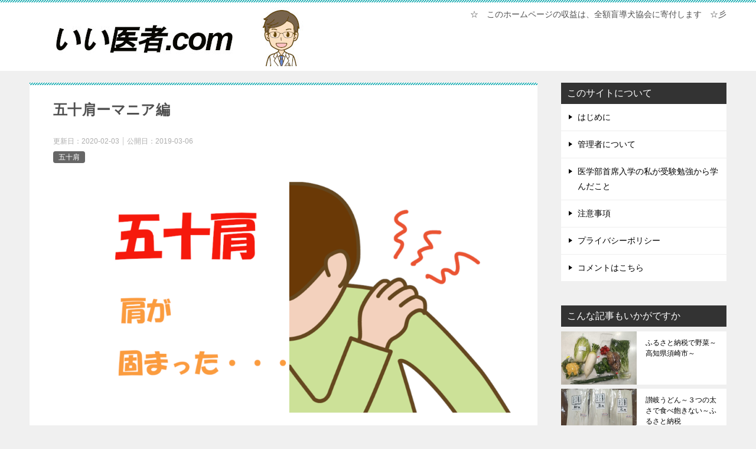

--- FILE ---
content_type: text/html; charset=UTF-8
request_url: https://iiisya.com/frozen-shoulder-detail
body_size: 17155
content:
<!doctype html>
<html lang="ja" class="col2 layout-footer-show">
<head>
	<meta charset="UTF-8">
	<meta name="viewport" content="width=device-width, initial-scale=1">
	<link rel="profile" href="http://gmpg.org/xfn/11">

	<meta name='robots' content='index, follow, max-image-preview:large, max-snippet:-1, max-video-preview:-1' />
    <script>
        var ajaxurl = 'https://iiisya.com/wp-admin/admin-ajax.php';
        var sns_cnt = true;
                var cut_h = 4;
                var toc_close_flg = 1;
            </script>
	
	<!-- This site is optimized with the Yoast SEO plugin v21.7 - https://yoast.com/wordpress/plugins/seo/ -->
	<title>五十肩ーマニア編 - いい医者.com</title>
	<link rel="canonical" href="https://iiisya.com/frozen-shoulder-detail" />
	<meta property="og:locale" content="ja_JP" />
	<meta property="og:type" content="article" />
	<meta property="og:title" content="五十肩ーマニア編 - いい医者.com" />
	<meta property="og:description" content="五十肩について　ある程度知識のある方や　研修医・医師向きの情報です。 今まで当たり前と思っていたことがそうでなかったり　意外な事実を発見したりと、勉強するのは新しい発見があって面白いですよね。 では、さらに深い五十肩の知 [&hellip;]" />
	<meta property="og:url" content="https://iiisya.com/frozen-shoulder-detail" />
	<meta property="og:site_name" content="いい医者.com" />
	<meta property="article:published_time" content="2019-03-06T09:26:14+00:00" />
	<meta property="article:modified_time" content="2020-02-03T07:42:40+00:00" />
	<meta property="og:image" content="https://iiisya.com/wp-content/uploads/2019/03/五十肩２.png" />
	<meta property="og:image:width" content="1200" />
	<meta property="og:image:height" content="630" />
	<meta property="og:image:type" content="image/png" />
	<meta name="author" content="iiisya" />
	<meta name="twitter:card" content="summary_large_image" />
	<meta name="twitter:label1" content="執筆者" />
	<meta name="twitter:data1" content="iiisya" />
	<script type="application/ld+json" class="yoast-schema-graph">{"@context":"https://schema.org","@graph":[{"@type":"Article","@id":"https://iiisya.com/frozen-shoulder-detail#article","isPartOf":{"@id":"https://iiisya.com/frozen-shoulder-detail"},"author":{"name":"iiisya","@id":"https://iiisya.com/#/schema/person/eb5fb73e04deaa8a35bae043ecdb3db8"},"headline":"五十肩ーマニア編","datePublished":"2019-03-06T09:26:14+00:00","dateModified":"2020-02-03T07:42:40+00:00","mainEntityOfPage":{"@id":"https://iiisya.com/frozen-shoulder-detail"},"wordCount":9,"commentCount":0,"publisher":{"@id":"https://iiisya.com/#/schema/person/eb5fb73e04deaa8a35bae043ecdb3db8"},"image":{"@id":"https://iiisya.com/frozen-shoulder-detail#primaryimage"},"thumbnailUrl":"https://iiisya.com/wp-content/uploads/2019/03/五十肩２.png","keywords":["肩"],"articleSection":["五十肩"],"inLanguage":"ja","potentialAction":[{"@type":"CommentAction","name":"Comment","target":["https://iiisya.com/frozen-shoulder-detail#respond"]}]},{"@type":"WebPage","@id":"https://iiisya.com/frozen-shoulder-detail","url":"https://iiisya.com/frozen-shoulder-detail","name":"五十肩ーマニア編 - いい医者.com","isPartOf":{"@id":"https://iiisya.com/#website"},"primaryImageOfPage":{"@id":"https://iiisya.com/frozen-shoulder-detail#primaryimage"},"image":{"@id":"https://iiisya.com/frozen-shoulder-detail#primaryimage"},"thumbnailUrl":"https://iiisya.com/wp-content/uploads/2019/03/五十肩２.png","datePublished":"2019-03-06T09:26:14+00:00","dateModified":"2020-02-03T07:42:40+00:00","breadcrumb":{"@id":"https://iiisya.com/frozen-shoulder-detail#breadcrumb"},"inLanguage":"ja","potentialAction":[{"@type":"ReadAction","target":["https://iiisya.com/frozen-shoulder-detail"]}]},{"@type":"ImageObject","inLanguage":"ja","@id":"https://iiisya.com/frozen-shoulder-detail#primaryimage","url":"https://iiisya.com/wp-content/uploads/2019/03/五十肩２.png","contentUrl":"https://iiisya.com/wp-content/uploads/2019/03/五十肩２.png","width":1200,"height":630,"caption":"五十肩"},{"@type":"BreadcrumbList","@id":"https://iiisya.com/frozen-shoulder-detail#breadcrumb","itemListElement":[{"@type":"ListItem","position":1,"name":"ホーム","item":"https://iiisya.com/"},{"@type":"ListItem","position":2,"name":"五十肩ーマニア編"}]},{"@type":"WebSite","@id":"https://iiisya.com/#website","url":"https://iiisya.com/","name":"いい医者.com","description":"☆　このホームページの収益は、全額盲導犬協会に寄付します　☆彡","publisher":{"@id":"https://iiisya.com/#/schema/person/eb5fb73e04deaa8a35bae043ecdb3db8"},"potentialAction":[{"@type":"SearchAction","target":{"@type":"EntryPoint","urlTemplate":"https://iiisya.com/?s={search_term_string}"},"query-input":"required name=search_term_string"}],"inLanguage":"ja"},{"@type":["Person","Organization"],"@id":"https://iiisya.com/#/schema/person/eb5fb73e04deaa8a35bae043ecdb3db8","name":"iiisya","image":{"@type":"ImageObject","inLanguage":"ja","@id":"https://iiisya.com/#/schema/person/image/","url":"https://iiisya.com/wp-content/uploads/2020/01/いい医者.jpg","contentUrl":"https://iiisya.com/wp-content/uploads/2020/01/いい医者.jpg","width":500,"height":100,"caption":"iiisya"},"logo":{"@id":"https://iiisya.com/#/schema/person/image/"},"url":"https://iiisya.com/author/enishi"}]}</script>
	<!-- / Yoast SEO plugin. -->


<link rel="alternate" type="application/rss+xml" title="いい医者.com &raquo; フィード" href="https://iiisya.com/feed" />
<link rel="alternate" type="application/rss+xml" title="いい医者.com &raquo; コメントフィード" href="https://iiisya.com/comments/feed" />
<link rel="alternate" type="application/rss+xml" title="いい医者.com &raquo; 五十肩ーマニア編 のコメントのフィード" href="https://iiisya.com/frozen-shoulder-detail/feed" />
<script type="text/javascript">
/* <![CDATA[ */
window._wpemojiSettings = {"baseUrl":"https:\/\/s.w.org\/images\/core\/emoji\/14.0.0\/72x72\/","ext":".png","svgUrl":"https:\/\/s.w.org\/images\/core\/emoji\/14.0.0\/svg\/","svgExt":".svg","source":{"concatemoji":"https:\/\/iiisya.com\/wp-includes\/js\/wp-emoji-release.min.js?ver=6.4.7"}};
/*! This file is auto-generated */
!function(i,n){var o,s,e;function c(e){try{var t={supportTests:e,timestamp:(new Date).valueOf()};sessionStorage.setItem(o,JSON.stringify(t))}catch(e){}}function p(e,t,n){e.clearRect(0,0,e.canvas.width,e.canvas.height),e.fillText(t,0,0);var t=new Uint32Array(e.getImageData(0,0,e.canvas.width,e.canvas.height).data),r=(e.clearRect(0,0,e.canvas.width,e.canvas.height),e.fillText(n,0,0),new Uint32Array(e.getImageData(0,0,e.canvas.width,e.canvas.height).data));return t.every(function(e,t){return e===r[t]})}function u(e,t,n){switch(t){case"flag":return n(e,"\ud83c\udff3\ufe0f\u200d\u26a7\ufe0f","\ud83c\udff3\ufe0f\u200b\u26a7\ufe0f")?!1:!n(e,"\ud83c\uddfa\ud83c\uddf3","\ud83c\uddfa\u200b\ud83c\uddf3")&&!n(e,"\ud83c\udff4\udb40\udc67\udb40\udc62\udb40\udc65\udb40\udc6e\udb40\udc67\udb40\udc7f","\ud83c\udff4\u200b\udb40\udc67\u200b\udb40\udc62\u200b\udb40\udc65\u200b\udb40\udc6e\u200b\udb40\udc67\u200b\udb40\udc7f");case"emoji":return!n(e,"\ud83e\udef1\ud83c\udffb\u200d\ud83e\udef2\ud83c\udfff","\ud83e\udef1\ud83c\udffb\u200b\ud83e\udef2\ud83c\udfff")}return!1}function f(e,t,n){var r="undefined"!=typeof WorkerGlobalScope&&self instanceof WorkerGlobalScope?new OffscreenCanvas(300,150):i.createElement("canvas"),a=r.getContext("2d",{willReadFrequently:!0}),o=(a.textBaseline="top",a.font="600 32px Arial",{});return e.forEach(function(e){o[e]=t(a,e,n)}),o}function t(e){var t=i.createElement("script");t.src=e,t.defer=!0,i.head.appendChild(t)}"undefined"!=typeof Promise&&(o="wpEmojiSettingsSupports",s=["flag","emoji"],n.supports={everything:!0,everythingExceptFlag:!0},e=new Promise(function(e){i.addEventListener("DOMContentLoaded",e,{once:!0})}),new Promise(function(t){var n=function(){try{var e=JSON.parse(sessionStorage.getItem(o));if("object"==typeof e&&"number"==typeof e.timestamp&&(new Date).valueOf()<e.timestamp+604800&&"object"==typeof e.supportTests)return e.supportTests}catch(e){}return null}();if(!n){if("undefined"!=typeof Worker&&"undefined"!=typeof OffscreenCanvas&&"undefined"!=typeof URL&&URL.createObjectURL&&"undefined"!=typeof Blob)try{var e="postMessage("+f.toString()+"("+[JSON.stringify(s),u.toString(),p.toString()].join(",")+"));",r=new Blob([e],{type:"text/javascript"}),a=new Worker(URL.createObjectURL(r),{name:"wpTestEmojiSupports"});return void(a.onmessage=function(e){c(n=e.data),a.terminate(),t(n)})}catch(e){}c(n=f(s,u,p))}t(n)}).then(function(e){for(var t in e)n.supports[t]=e[t],n.supports.everything=n.supports.everything&&n.supports[t],"flag"!==t&&(n.supports.everythingExceptFlag=n.supports.everythingExceptFlag&&n.supports[t]);n.supports.everythingExceptFlag=n.supports.everythingExceptFlag&&!n.supports.flag,n.DOMReady=!1,n.readyCallback=function(){n.DOMReady=!0}}).then(function(){return e}).then(function(){var e;n.supports.everything||(n.readyCallback(),(e=n.source||{}).concatemoji?t(e.concatemoji):e.wpemoji&&e.twemoji&&(t(e.twemoji),t(e.wpemoji)))}))}((window,document),window._wpemojiSettings);
/* ]]> */
</script>
<style id='wp-emoji-styles-inline-css' type='text/css'>

	img.wp-smiley, img.emoji {
		display: inline !important;
		border: none !important;
		box-shadow: none !important;
		height: 1em !important;
		width: 1em !important;
		margin: 0 0.07em !important;
		vertical-align: -0.1em !important;
		background: none !important;
		padding: 0 !important;
	}
</style>
<link rel='stylesheet' id='wp-block-library-css' href='https://iiisya.com/wp-includes/css/dist/block-library/style.min.css?ver=6.4.7' type='text/css' media='all' />
<style id='wp-block-library-theme-inline-css' type='text/css'>
.wp-block-audio figcaption{color:#555;font-size:13px;text-align:center}.is-dark-theme .wp-block-audio figcaption{color:hsla(0,0%,100%,.65)}.wp-block-audio{margin:0 0 1em}.wp-block-code{border:1px solid #ccc;border-radius:4px;font-family:Menlo,Consolas,monaco,monospace;padding:.8em 1em}.wp-block-embed figcaption{color:#555;font-size:13px;text-align:center}.is-dark-theme .wp-block-embed figcaption{color:hsla(0,0%,100%,.65)}.wp-block-embed{margin:0 0 1em}.blocks-gallery-caption{color:#555;font-size:13px;text-align:center}.is-dark-theme .blocks-gallery-caption{color:hsla(0,0%,100%,.65)}.wp-block-image figcaption{color:#555;font-size:13px;text-align:center}.is-dark-theme .wp-block-image figcaption{color:hsla(0,0%,100%,.65)}.wp-block-image{margin:0 0 1em}.wp-block-pullquote{border-bottom:4px solid;border-top:4px solid;color:currentColor;margin-bottom:1.75em}.wp-block-pullquote cite,.wp-block-pullquote footer,.wp-block-pullquote__citation{color:currentColor;font-size:.8125em;font-style:normal;text-transform:uppercase}.wp-block-quote{border-left:.25em solid;margin:0 0 1.75em;padding-left:1em}.wp-block-quote cite,.wp-block-quote footer{color:currentColor;font-size:.8125em;font-style:normal;position:relative}.wp-block-quote.has-text-align-right{border-left:none;border-right:.25em solid;padding-left:0;padding-right:1em}.wp-block-quote.has-text-align-center{border:none;padding-left:0}.wp-block-quote.is-large,.wp-block-quote.is-style-large,.wp-block-quote.is-style-plain{border:none}.wp-block-search .wp-block-search__label{font-weight:700}.wp-block-search__button{border:1px solid #ccc;padding:.375em .625em}:where(.wp-block-group.has-background){padding:1.25em 2.375em}.wp-block-separator.has-css-opacity{opacity:.4}.wp-block-separator{border:none;border-bottom:2px solid;margin-left:auto;margin-right:auto}.wp-block-separator.has-alpha-channel-opacity{opacity:1}.wp-block-separator:not(.is-style-wide):not(.is-style-dots){width:100px}.wp-block-separator.has-background:not(.is-style-dots){border-bottom:none;height:1px}.wp-block-separator.has-background:not(.is-style-wide):not(.is-style-dots){height:2px}.wp-block-table{margin:0 0 1em}.wp-block-table td,.wp-block-table th{word-break:normal}.wp-block-table figcaption{color:#555;font-size:13px;text-align:center}.is-dark-theme .wp-block-table figcaption{color:hsla(0,0%,100%,.65)}.wp-block-video figcaption{color:#555;font-size:13px;text-align:center}.is-dark-theme .wp-block-video figcaption{color:hsla(0,0%,100%,.65)}.wp-block-video{margin:0 0 1em}.wp-block-template-part.has-background{margin-bottom:0;margin-top:0;padding:1.25em 2.375em}
</style>
<link rel='stylesheet' id='wp-components-css' href='https://iiisya.com/wp-includes/css/dist/components/style.min.css?ver=6.4.7' type='text/css' media='all' />
<link rel='stylesheet' id='wp-block-editor-css' href='https://iiisya.com/wp-includes/css/dist/block-editor/style.min.css?ver=6.4.7' type='text/css' media='all' />
<link rel='stylesheet' id='wp-reusable-blocks-css' href='https://iiisya.com/wp-includes/css/dist/reusable-blocks/style.min.css?ver=6.4.7' type='text/css' media='all' />
<link rel='stylesheet' id='wp-patterns-css' href='https://iiisya.com/wp-includes/css/dist/patterns/style.min.css?ver=6.4.7' type='text/css' media='all' />
<link rel='stylesheet' id='wp-editor-css' href='https://iiisya.com/wp-includes/css/dist/editor/style.min.css?ver=6.4.7' type='text/css' media='all' />
<link rel='stylesheet' id='keni_block-cgb-style-css-css' href='https://iiisya.com/wp-content/themes/keni80_wp_standard_all_202001081836/keni/module/keni-block-editor/dist/blocks.style.build.css' type='text/css' media='all' />
<style id='classic-theme-styles-inline-css' type='text/css'>
/*! This file is auto-generated */
.wp-block-button__link{color:#fff;background-color:#32373c;border-radius:9999px;box-shadow:none;text-decoration:none;padding:calc(.667em + 2px) calc(1.333em + 2px);font-size:1.125em}.wp-block-file__button{background:#32373c;color:#fff;text-decoration:none}
</style>
<style id='global-styles-inline-css' type='text/css'>
body{--wp--preset--color--black: #000000;--wp--preset--color--cyan-bluish-gray: #abb8c3;--wp--preset--color--white: #ffffff;--wp--preset--color--pale-pink: #f78da7;--wp--preset--color--vivid-red: #cf2e2e;--wp--preset--color--luminous-vivid-orange: #ff6900;--wp--preset--color--luminous-vivid-amber: #fcb900;--wp--preset--color--light-green-cyan: #7bdcb5;--wp--preset--color--vivid-green-cyan: #00d084;--wp--preset--color--pale-cyan-blue: #8ed1fc;--wp--preset--color--vivid-cyan-blue: #0693e3;--wp--preset--color--vivid-purple: #9b51e0;--wp--preset--gradient--vivid-cyan-blue-to-vivid-purple: linear-gradient(135deg,rgba(6,147,227,1) 0%,rgb(155,81,224) 100%);--wp--preset--gradient--light-green-cyan-to-vivid-green-cyan: linear-gradient(135deg,rgb(122,220,180) 0%,rgb(0,208,130) 100%);--wp--preset--gradient--luminous-vivid-amber-to-luminous-vivid-orange: linear-gradient(135deg,rgba(252,185,0,1) 0%,rgba(255,105,0,1) 100%);--wp--preset--gradient--luminous-vivid-orange-to-vivid-red: linear-gradient(135deg,rgba(255,105,0,1) 0%,rgb(207,46,46) 100%);--wp--preset--gradient--very-light-gray-to-cyan-bluish-gray: linear-gradient(135deg,rgb(238,238,238) 0%,rgb(169,184,195) 100%);--wp--preset--gradient--cool-to-warm-spectrum: linear-gradient(135deg,rgb(74,234,220) 0%,rgb(151,120,209) 20%,rgb(207,42,186) 40%,rgb(238,44,130) 60%,rgb(251,105,98) 80%,rgb(254,248,76) 100%);--wp--preset--gradient--blush-light-purple: linear-gradient(135deg,rgb(255,206,236) 0%,rgb(152,150,240) 100%);--wp--preset--gradient--blush-bordeaux: linear-gradient(135deg,rgb(254,205,165) 0%,rgb(254,45,45) 50%,rgb(107,0,62) 100%);--wp--preset--gradient--luminous-dusk: linear-gradient(135deg,rgb(255,203,112) 0%,rgb(199,81,192) 50%,rgb(65,88,208) 100%);--wp--preset--gradient--pale-ocean: linear-gradient(135deg,rgb(255,245,203) 0%,rgb(182,227,212) 50%,rgb(51,167,181) 100%);--wp--preset--gradient--electric-grass: linear-gradient(135deg,rgb(202,248,128) 0%,rgb(113,206,126) 100%);--wp--preset--gradient--midnight: linear-gradient(135deg,rgb(2,3,129) 0%,rgb(40,116,252) 100%);--wp--preset--font-size--small: 13px;--wp--preset--font-size--medium: 20px;--wp--preset--font-size--large: 36px;--wp--preset--font-size--x-large: 42px;--wp--preset--spacing--20: 0.44rem;--wp--preset--spacing--30: 0.67rem;--wp--preset--spacing--40: 1rem;--wp--preset--spacing--50: 1.5rem;--wp--preset--spacing--60: 2.25rem;--wp--preset--spacing--70: 3.38rem;--wp--preset--spacing--80: 5.06rem;--wp--preset--shadow--natural: 6px 6px 9px rgba(0, 0, 0, 0.2);--wp--preset--shadow--deep: 12px 12px 50px rgba(0, 0, 0, 0.4);--wp--preset--shadow--sharp: 6px 6px 0px rgba(0, 0, 0, 0.2);--wp--preset--shadow--outlined: 6px 6px 0px -3px rgba(255, 255, 255, 1), 6px 6px rgba(0, 0, 0, 1);--wp--preset--shadow--crisp: 6px 6px 0px rgba(0, 0, 0, 1);}:where(.is-layout-flex){gap: 0.5em;}:where(.is-layout-grid){gap: 0.5em;}body .is-layout-flow > .alignleft{float: left;margin-inline-start: 0;margin-inline-end: 2em;}body .is-layout-flow > .alignright{float: right;margin-inline-start: 2em;margin-inline-end: 0;}body .is-layout-flow > .aligncenter{margin-left: auto !important;margin-right: auto !important;}body .is-layout-constrained > .alignleft{float: left;margin-inline-start: 0;margin-inline-end: 2em;}body .is-layout-constrained > .alignright{float: right;margin-inline-start: 2em;margin-inline-end: 0;}body .is-layout-constrained > .aligncenter{margin-left: auto !important;margin-right: auto !important;}body .is-layout-constrained > :where(:not(.alignleft):not(.alignright):not(.alignfull)){max-width: var(--wp--style--global--content-size);margin-left: auto !important;margin-right: auto !important;}body .is-layout-constrained > .alignwide{max-width: var(--wp--style--global--wide-size);}body .is-layout-flex{display: flex;}body .is-layout-flex{flex-wrap: wrap;align-items: center;}body .is-layout-flex > *{margin: 0;}body .is-layout-grid{display: grid;}body .is-layout-grid > *{margin: 0;}:where(.wp-block-columns.is-layout-flex){gap: 2em;}:where(.wp-block-columns.is-layout-grid){gap: 2em;}:where(.wp-block-post-template.is-layout-flex){gap: 1.25em;}:where(.wp-block-post-template.is-layout-grid){gap: 1.25em;}.has-black-color{color: var(--wp--preset--color--black) !important;}.has-cyan-bluish-gray-color{color: var(--wp--preset--color--cyan-bluish-gray) !important;}.has-white-color{color: var(--wp--preset--color--white) !important;}.has-pale-pink-color{color: var(--wp--preset--color--pale-pink) !important;}.has-vivid-red-color{color: var(--wp--preset--color--vivid-red) !important;}.has-luminous-vivid-orange-color{color: var(--wp--preset--color--luminous-vivid-orange) !important;}.has-luminous-vivid-amber-color{color: var(--wp--preset--color--luminous-vivid-amber) !important;}.has-light-green-cyan-color{color: var(--wp--preset--color--light-green-cyan) !important;}.has-vivid-green-cyan-color{color: var(--wp--preset--color--vivid-green-cyan) !important;}.has-pale-cyan-blue-color{color: var(--wp--preset--color--pale-cyan-blue) !important;}.has-vivid-cyan-blue-color{color: var(--wp--preset--color--vivid-cyan-blue) !important;}.has-vivid-purple-color{color: var(--wp--preset--color--vivid-purple) !important;}.has-black-background-color{background-color: var(--wp--preset--color--black) !important;}.has-cyan-bluish-gray-background-color{background-color: var(--wp--preset--color--cyan-bluish-gray) !important;}.has-white-background-color{background-color: var(--wp--preset--color--white) !important;}.has-pale-pink-background-color{background-color: var(--wp--preset--color--pale-pink) !important;}.has-vivid-red-background-color{background-color: var(--wp--preset--color--vivid-red) !important;}.has-luminous-vivid-orange-background-color{background-color: var(--wp--preset--color--luminous-vivid-orange) !important;}.has-luminous-vivid-amber-background-color{background-color: var(--wp--preset--color--luminous-vivid-amber) !important;}.has-light-green-cyan-background-color{background-color: var(--wp--preset--color--light-green-cyan) !important;}.has-vivid-green-cyan-background-color{background-color: var(--wp--preset--color--vivid-green-cyan) !important;}.has-pale-cyan-blue-background-color{background-color: var(--wp--preset--color--pale-cyan-blue) !important;}.has-vivid-cyan-blue-background-color{background-color: var(--wp--preset--color--vivid-cyan-blue) !important;}.has-vivid-purple-background-color{background-color: var(--wp--preset--color--vivid-purple) !important;}.has-black-border-color{border-color: var(--wp--preset--color--black) !important;}.has-cyan-bluish-gray-border-color{border-color: var(--wp--preset--color--cyan-bluish-gray) !important;}.has-white-border-color{border-color: var(--wp--preset--color--white) !important;}.has-pale-pink-border-color{border-color: var(--wp--preset--color--pale-pink) !important;}.has-vivid-red-border-color{border-color: var(--wp--preset--color--vivid-red) !important;}.has-luminous-vivid-orange-border-color{border-color: var(--wp--preset--color--luminous-vivid-orange) !important;}.has-luminous-vivid-amber-border-color{border-color: var(--wp--preset--color--luminous-vivid-amber) !important;}.has-light-green-cyan-border-color{border-color: var(--wp--preset--color--light-green-cyan) !important;}.has-vivid-green-cyan-border-color{border-color: var(--wp--preset--color--vivid-green-cyan) !important;}.has-pale-cyan-blue-border-color{border-color: var(--wp--preset--color--pale-cyan-blue) !important;}.has-vivid-cyan-blue-border-color{border-color: var(--wp--preset--color--vivid-cyan-blue) !important;}.has-vivid-purple-border-color{border-color: var(--wp--preset--color--vivid-purple) !important;}.has-vivid-cyan-blue-to-vivid-purple-gradient-background{background: var(--wp--preset--gradient--vivid-cyan-blue-to-vivid-purple) !important;}.has-light-green-cyan-to-vivid-green-cyan-gradient-background{background: var(--wp--preset--gradient--light-green-cyan-to-vivid-green-cyan) !important;}.has-luminous-vivid-amber-to-luminous-vivid-orange-gradient-background{background: var(--wp--preset--gradient--luminous-vivid-amber-to-luminous-vivid-orange) !important;}.has-luminous-vivid-orange-to-vivid-red-gradient-background{background: var(--wp--preset--gradient--luminous-vivid-orange-to-vivid-red) !important;}.has-very-light-gray-to-cyan-bluish-gray-gradient-background{background: var(--wp--preset--gradient--very-light-gray-to-cyan-bluish-gray) !important;}.has-cool-to-warm-spectrum-gradient-background{background: var(--wp--preset--gradient--cool-to-warm-spectrum) !important;}.has-blush-light-purple-gradient-background{background: var(--wp--preset--gradient--blush-light-purple) !important;}.has-blush-bordeaux-gradient-background{background: var(--wp--preset--gradient--blush-bordeaux) !important;}.has-luminous-dusk-gradient-background{background: var(--wp--preset--gradient--luminous-dusk) !important;}.has-pale-ocean-gradient-background{background: var(--wp--preset--gradient--pale-ocean) !important;}.has-electric-grass-gradient-background{background: var(--wp--preset--gradient--electric-grass) !important;}.has-midnight-gradient-background{background: var(--wp--preset--gradient--midnight) !important;}.has-small-font-size{font-size: var(--wp--preset--font-size--small) !important;}.has-medium-font-size{font-size: var(--wp--preset--font-size--medium) !important;}.has-large-font-size{font-size: var(--wp--preset--font-size--large) !important;}.has-x-large-font-size{font-size: var(--wp--preset--font-size--x-large) !important;}
.wp-block-navigation a:where(:not(.wp-element-button)){color: inherit;}
:where(.wp-block-post-template.is-layout-flex){gap: 1.25em;}:where(.wp-block-post-template.is-layout-grid){gap: 1.25em;}
:where(.wp-block-columns.is-layout-flex){gap: 2em;}:where(.wp-block-columns.is-layout-grid){gap: 2em;}
.wp-block-pullquote{font-size: 1.5em;line-height: 1.6;}
</style>
<link rel='stylesheet' id='keni_character_css-css' href='https://iiisya.com/wp-content/plugins/keni-character-plugin/css/keni_character.css?ver=6.4.7' type='text/css' media='all' />
<link rel='stylesheet' id='keni-style-css' href='https://iiisya.com/wp-content/themes/keni8-child/style.css?ver=6.4.7' type='text/css' media='all' />
<link rel='stylesheet' id='keni_base-css' href='https://iiisya.com/wp-content/themes/keni80_wp_standard_all_202001081836/base.css?ver=6.4.7' type='text/css' media='all' />
<link rel='stylesheet' id='keni-advanced-css' href='https://iiisya.com/wp-content/themes/keni80_wp_standard_all_202001081836/advanced.css?ver=6.4.7' type='text/css' media='all' />
<link rel='stylesheet' id='my-keni_base-css' href='https://iiisya.com/wp-content/themes/keni8-child/base.css?ver=6.4.7' type='text/css' media='all' />
<link rel='stylesheet' id='my-keni-advanced-css' href='https://iiisya.com/wp-content/themes/keni8-child/advanced.css?ver=6.4.7' type='text/css' media='all' />
<link rel='stylesheet' id='keni_base_default-css' href='https://iiisya.com/wp-content/themes/keni80_wp_standard_all_202001081836/default-style.css?ver=6.4.7' type='text/css' media='all' />
<link rel="https://api.w.org/" href="https://iiisya.com/wp-json/" /><link rel="alternate" type="application/json" href="https://iiisya.com/wp-json/wp/v2/posts/607" /><link rel="EditURI" type="application/rsd+xml" title="RSD" href="https://iiisya.com/xmlrpc.php?rsd" />
<link rel='shortlink' href='https://iiisya.com/?p=607' />
<link rel="alternate" type="application/json+oembed" href="https://iiisya.com/wp-json/oembed/1.0/embed?url=https%3A%2F%2Fiiisya.com%2Ffrozen-shoulder-detail" />
<link rel="alternate" type="text/xml+oembed" href="https://iiisya.com/wp-json/oembed/1.0/embed?url=https%3A%2F%2Fiiisya.com%2Ffrozen-shoulder-detail&#038;format=xml" />
<meta name="description" content="五十肩の病気について　ある程度知識のある方や　研修医・医師向きの情報です。  今まで当たり前と思っていたことがそうでなかったり　意外な事実を発見したりと、勉強するのは新しい発見があって面白いですよね。  では、さらに深い五十肩の知識を手に入れましょう。">
        <!--OGP-->
		<meta property="og:type" content="article" />
<meta property="og:url" content="https://iiisya.com/frozen-shoulder-detail" />
        <meta property="og:title" content="五十肩ーマニア編 - いい医者.com"/>
        <meta property="og:description" content="五十肩の病気について　ある程度知識のある方や　研修医・医師向きの情報です。  今まで当たり前と思っていたことがそうでなかったり　意外な事実を発見したりと、勉強するのは新しい発見があって面白いですよね。  では、さらに深い五十肩の知識を手に入れましょう。">
        <meta property="og:site_name" content="いい医者.com">
        <meta property="og:image" content="https://iiisya.com/wp-content/uploads/2019/03/五十肩２.png">
		            <meta property="og:image:type" content="image/png">
			            <meta property="og:image:width" content="1200">
            <meta property="og:image:height" content="630">
			        <meta property="og:locale" content="ja_JP">
		        <!--OGP-->
		<link rel="icon" href="https://iiisya.com/wp-content/uploads/2019/10/医者３１００.png" sizes="32x32" />
<link rel="icon" href="https://iiisya.com/wp-content/uploads/2019/10/医者３１００.png" sizes="192x192" />
<link rel="apple-touch-icon" href="https://iiisya.com/wp-content/uploads/2019/10/医者３１００.png" />
<meta name="msapplication-TileImage" content="https://iiisya.com/wp-content/uploads/2019/10/医者３１００.png" />
<!-- Global site tag (gtag.js) - Google Analytics -->
<script async src="https://www.googletagmanager.com/gtag/js?id=UA-116200357-2"></script>
<script>
  window.dataLayer = window.dataLayer || [];
  function gtag(){dataLayer.push(arguments);}
  gtag('js', new Date());

  gtag('config', 'UA-116200357-2');
</script></head>

<body class="post-template-default single single-post postid-607 single-format-standard wp-custom-logo no-gn"><!--ページの属性-->

<div id="top" class="keni-container">

<!--▼▼ ヘッダー ▼▼-->
<div class="keni-header_wrap">
	<div class="keni-header_outer">
		
		<header class="keni-header keni-header_col1">
			<div class="keni-header_inner">

							<p class="site-title"><a href="https://iiisya.com/" rel="home"><img src="https://iiisya.com/wp-content/uploads/2020/01/いい医者.jpg" alt="いい医者.com"></a></p>
			
			<div class="keni-header_cont">
			<p class="site-description">☆　このホームページの収益は、全額盲導犬協会に寄付します　☆彡</p>			</div>

			</div><!--keni-header_inner-->
		</header><!--keni-header-->	</div><!--keni-header_outer-->
</div><!--keni-header_wrap-->
<!--▲▲ ヘッダー ▲▲-->

<div id="click-space"></div>




<div class="keni-main_wrap">
	<div class="keni-main_outer">

		<!--▼▼ メインコンテンツ ▼▼-->
		<main id="main" class="keni-main">
			<div class="keni-main_inner">

				<aside class="free-area free-area_before-title">
									</aside><!-- #secondary -->

		<article class="post-607 post type-post status-publish format-standard has-post-thumbnail category-22 tag-93 keni-section" itemscope itemtype="http://schema.org/Article">
<meta itemscope itemprop="mainEntityOfPage"  itemType="https://schema.org/WebPage" itemid="https://iiisya.com/frozen-shoulder-detail" />

<div class="keni-section_wrap article_wrap">
	<div class="keni-section">

		<header class="article-header">
			<h1 class="entry_title" itemprop="headline">五十肩ーマニア編</h1>
			<div class="entry_status">
		<ul class="entry_date">
		<li class="entry_date_item">更新日：<time itemprop="dateModified" datetime="2020-02-03T16:42:40+09:00" content="2020-02-03T16:42:40+09:00">2020-02-03</time></li>		<li class="entry_date_item">公開日：<time itemprop="datePublished" datetime="2019-03-06T18:26:14+09:00" content="2019-03-06T18:26:14+09:00">2019-03-06</time></li>	</ul>
		<ul class="entry_category">
		<li class="entry_category_item %e4%ba%94%e5%8d%81%e8%82%a9" style="background-color: #666;"><a href="https://iiisya.com/category/%e4%b8%8a%e8%82%a2%ef%bc%88%e6%89%8b%e3%81%8b%e3%82%89%e8%82%a9%ef%bc%89%e3%81%ae%e7%97%85%e6%b0%97/%e4%ba%94%e5%8d%81%e8%82%a9" style="color: #FFF;">五十肩</a></li>	</ul>
</div>					</header><!-- .article-header -->

		<div class="article-body" itemprop="articleBody">
			
			<div class="article-visual" itemprop="image" itemscope itemtype="https://schema.org/ImageObject">
				<img src="https://iiisya.com/wp-content/uploads/2019/03/五十肩２-1024x538.png" alt="五十肩" />
				<meta itemprop="url" content="https://iiisya.com/wp-content/uploads/2019/03/五十肩２-1024x538.png">
				<meta itemprop="width" content="1024">
				<meta itemprop="height" content="538">
			</div>
			
			<div class="8e91440f0c3be32bb8fd20b2780f2602" data-index="1" style="float: none; margin:10px 0 10px 0; text-align:center;">
<script async src="//pagead2.googlesyndication.com/pagead/js/adsbygoogle.js"></script>
<!-- 記事上　自動 -->
<ins class="adsbygoogle"
     style="display:block"
     data-ad-client="ca-pub-9726002962542558"
     data-ad-slot="2470347951"
     data-ad-format="auto"
     data-full-width-responsive="true"></ins>
<script>
(adsbygoogle = window.adsbygoogle || []).push({});
</script>
</div>
<p>五十肩について　ある程度知識のある方や　研修医・医師向きの情報です。</p>
<p>今まで当たり前と思っていたことがそうでなかったり　意外な事実を発見したりと、勉強するのは新しい発見があって面白いですよね。</p>
<p>では、さらに深い五十肩の知識を手に入れましょう。</p>
<h1>五十肩の知識をさらに深く</h1>
<h2><span style="font-size: 14pt;">ひどい五十肩の人は　腱板の完全断裂をしていない場合が多い</span></h2>
<p>五十肩の人は　他にも肩の病気がありはしないかと心配します。</p>
<p>肩の病気の代表格が　腱板断裂です。<br />
（多くの野球選手が、腱板断裂のために　選手生命を絶たれています。）</p>
<p><span class="yellow-marker">腱板断裂は　人によっては手術を要す病気</span>です。</p>
<p>早めに腱板断裂があるか分かるほうが 　適切な治療方針を立てやすいです。</p>
<p>以下の論文では、五十肩のひどさによって　腱板断裂の頻度が違うことが示されています。</p>
<p>意外な結果ですが、<span class="yellow-marker">ひどい五十肩の人は　腱板完全断裂を起こしていない人が多いんです。</span></p>
<div style="padding: 20px; border-radius: 20px; background-color: #fffff0; margin-top: 5px; margin-bottom: 5px;">５０肩の”ひどさ”を３段階に分けました。<br />
ここでは仮に、かるい・中間・ひどい　に分類します。それぞれにおいて腱板が、正常・不全断裂・完全断裂のどの状態であるかを判断しました。</p>
<table style="height: 160px;" width="404">
<tbody>
<tr>
<td style="width: 94px;"></td>
<td style="width: 94px;">腱板正常</td>
<td style="width: 94px;">不全断裂</td>
<td style="width: 94px;">完全断裂</td>
</tr>
<tr>
<td style="width: 94px;">かるい</td>
<td style="width: 94px;">３５％</td>
<td style="width: 94px;">１６％</td>
<td style="width: 94px;">５０％</td>
</tr>
<tr>
<td style="width: 94px;">中間</td>
<td style="width: 94px;">４４％</td>
<td style="width: 94px;">１７％</td>
<td style="width: 94px;">３９％</td>
</tr>
<tr>
<td style="width: 94px;">ひどい</td>
<td style="width: 94px;">９１％</td>
<td style="width: 94px;">９％</td>
<td style="width: 94px;"><span class="yellow-marker">０％</span></td>
</tr>
</tbody>
</table>
<p>この数字を見ると、<span class="yellow-marker">五十肩の重症度がひどくなるほど　腱板は正常の人が多い</span>です。</p>
<p>この論文結果では、五十肩がひどい人の中には　腱板完全断裂の人はいません。</p>
<p>逆に　<span class="yellow-marker">五十肩の重症度が軽いと、腱板の状態が悪そう</span>です。</p>
<p><span style="font-size: 8pt;">対象：</span><br />
<span style="font-size: 8pt;">３５歳以上・肩関節痛あり・可動域制限を主訴に受診・糖尿病なし・明らかな外傷なし・レントゲンで石灰化なし・変形性肩関節症なし</span><br />
<span style="font-size: 8pt;">の方で、</span><br />
<span style="font-size: 8pt;">①前方挙上が検束より１０度以上低下</span><br />
<span style="font-size: 8pt;">②下垂位外旋が健側より１０度以上低下</span><br />
<span style="font-size: 8pt;">③結帯が健側より２椎間以上低下</span><br />
<span style="font-size: 8pt;">しているものを可動域制限ありと定義し、五十肩と診断。（３７９肩）</span></p>
<p><span style="font-size: 8pt;">分類方法：</span><br />
<span style="font-size: 8pt;">五十肩の状態を３つに分類</span><br />
<span style="font-size: 8pt;">高度な他動可動域制限を</span><br />
<span style="font-size: 8pt;">①前方挙上１００°以下</span><br />
<span style="font-size: 8pt;">②下垂位外旋１０°以下</span><br />
<span style="font-size: 8pt;">③結帯L５以下</span><br />
<span style="font-size: 8pt;">と定義。</span><br />
<span style="font-size: 8pt;">ひどい：①～③すべてを満たす　可動域制限が高度なもの（８９肩）</span><br />
<span style="font-size: 8pt;">中間：①～③１～２つ満たす　可動域制限が中程度なもの（１１１肩）</span><br />
<span style="font-size: 8pt;">かるい：①～③すべてを満たさない　可動域制限が軽度なもの（１７９肩）</span><br />
<span style="font-size: 8pt;">とする。</span></p>
<p><span style="font-size: 8pt;">参考文献：上田祐輔ら：拘縮肩患者の腱板病変評価ー３７９肩の前向き検討、J Bone Joint Surg 97-A:1233-1237,2015</span></p>
</div>
<h3><span style="font-size: 14pt;">臨床に活用する：</span></h3>
<p>①ひどい五十肩の人は　腱板完全断裂の可能性が低いので　MRI検査はなくても良い。<br />
②かるい五十肩の人は　腱板断裂の可能性が高いので、留意する。<br />
五十肩の症状が改善した後に　腱板断裂の症状があるようなら　MRI検査を行う。</p>
<h3><span style="font-size: 14pt;">臨床での注意点：</span></h3>
<p>①<span class="line-gray">五十肩の症状と　腱板断裂の症状は違う。</span><br />
<span class="line-gray">しっかりと分けて考えて、それぞれについて　治療戦略を立てる。</span></p>
<p>②<strong>五十肩と腱板断裂を合併している場合、先ず治療を開始するのは　五十肩である。</strong><br />
たとえ　<span class="line-gray">腱板完全断裂があり　手術適応があっても、先ずは五十肩の治療（可動域を改善）をしてから　腱板断裂の手術をするのが通常である。</span></p>
<div class="8e91440f0c3be32bb8fd20b2780f2602" data-index="2" style="float: none; margin:10px 0 10px 0; text-align:center;">
<script async src="//pagead2.googlesyndication.com/pagead/js/adsbygoogle.js"></script>
<!-- 記事下　自動 -->
<ins class="adsbygoogle"
     style="display:block"
     data-ad-client="ca-pub-9726002962542558"
     data-ad-slot="8192436166"
     data-ad-format="auto"
     data-full-width-responsive="true"></ins>
<script>
(adsbygoogle = window.adsbygoogle || []).push({});
</script>
</div>

<div style="font-size: 0px; height: 0px; line-height: 0px; margin: 0; padding: 0; clear: both;"></div>
		</div><!-- .article-body -->

	        <div class="post-tag">
			<dl>
				<dt>タグ</dt>
				<dd>
					<ul>
								            <li >
			                <a href="https://iiisya.com/tag/%e8%82%a9"  rel="tag">肩</a>
			            </li>
						        			</ul>
				</dd>
			</dl>
		</div>
	    </div><!-- .keni-section -->
</div><!-- .keni-section_wrap -->


<div class="behind-article-area">

<div class="keni-section_wrap keni-section_wrap_style02">
	<div class="keni-section">


		<div class="keni-related-area keni-section_wrap keni-section_wrap_style02">
			<section class="keni-section">

			<h2 class="keni-related-title">関連記事</h2>

			<ul class="related-entry-list related-entry-list_style02">
			<li class="related-entry-list_item"><figure class="related-entry_thumb"><a href="https://iiisya.com/frozen-shoulder" title="かんたんー五十肩"><img src="https://iiisya.com/wp-content/uploads/2019/03/五十肩２.png" class="relation-image"></a></figure><p class="related-entry_title"><a href="https://iiisya.com/frozen-shoulder" title="かんたんー五十肩">かんたんー五十肩</a></p></li>
			</ul>


			</section><!--keni-section-->
		</div>		
	<nav class="navigation post-navigation" aria-label="投稿">
		<h2 class="screen-reader-text">投稿ナビゲーション</h2>
		<div class="nav-links"><div class="nav-next"><a href="https://iiisya.com/frozen-shoulder">かんたんー五十肩</a></div></div>
	</nav>
	</div>
</div>
</div><!-- .behind-article-area -->

</article><!-- #post-## -->



<div class="keni-section_wrap keni-section_wrap_style02">
	<section id="comments" class="comments-area keni-section">


	<div id="respond" class="comment-respond">
		<h2 id="reply-title" class="comment-reply-title">コメントを残す <small><a rel="nofollow" id="cancel-comment-reply-link" href="/frozen-shoulder-detail#respond" style="display:none;">コメントをキャンセル</a></small></h2><form action="https://iiisya.com/wp-comments-post.php" method="post" id="commentform" class="comment-form" novalidate><div class="comment-form-author"><p class="comment-form_item_title"><label for="author"><small>名前 <span class="required">必須</span></small></label></p><p class="comment-form_item_input"><input id="author" class="w60" name="author" type="text" value="" size="30" aria-required="true" required="required" /></p></div>
<div class="comment-form-email comment-form-mail"><p class="comment-form_item_title"><label for="email"><small>メール（公開されません） <span class="required">必須</span></small></label></p><p class="comment-form_item_input"><input id="email" class="w60" name="email" type="email" value="" size="30" aria-required="true" required="required" /></p></div>
<div class="comment-form-url"><p class="comment-form_item_title"><label for="url"><small>サイト</small></label></p><p class="comment-form_item_input"><input id="url" class="w60" name="url" type="url" value="" size="30" /></p></div>
<p class="comment-form-comment comment-form_item_title"><label for="comment"><small>コメント</small></label></p><p class="comment-form_item_textarea"><textarea id="comment" name="comment" class="w100" cols="45" rows="8" maxlength="65525" aria-required="true" required="required"></textarea></p><div class="form-submit al-c m20-t"><p><input name="submit" type="submit" id="submit" class="submit btn btn-form01 dir-arw_r btn_style03" value="コメントを送信" /> <input type='hidden' name='comment_post_ID' value='607' id='comment_post_ID' />
<input type='hidden' name='comment_parent' id='comment_parent' value='0' />
</p></div><p style="display: none !important;"><label>&#916;<textarea name="ak_hp_textarea" cols="45" rows="8" maxlength="100"></textarea></label><input type="hidden" id="ak_js_1" name="ak_js" value="161"/><script>document.getElementById( "ak_js_1" ).setAttribute( "value", ( new Date() ).getTime() );</script></p></form>	</div><!-- #respond -->
		
</section>
</div>
				<aside class="free-area free-area_after-cont">
									</aside><!-- #secondary -->

			</div><!-- .keni-main_inner -->
		</main><!-- .keni-main -->


<aside id="secondary" class="keni-sub">
	<div id="pages-3" class="keni-section_wrap widget widget_pages"><section class="keni-section"><h3 class="sub-section_title">このサイトについて</h3>
			<ul>
				<li class="page_item page-item-20"><a href="https://iiisya.com/">はじめに</a></li>
<li class="page_item page-item-24"><a href="https://iiisya.com/kanrisya">管理者について</a></li>
<li class="page_item page-item-53"><a href="https://iiisya.com/jyukenbenkyou">医学部首席入学の私が受験勉強から学んだこと</a></li>
<li class="page_item page-item-705"><a href="https://iiisya.com/notes">注意事項</a></li>
<li class="page_item page-item-3"><a href="https://iiisya.com/privacy-policy">プライバシーポリシー</a></li>
<li class="page_item page-item-943"><a href="https://iiisya.com/comment">コメントはこちら</a></li>
			</ul>

			</section></div><div id="keni_recent_post-2" class="keni-section_wrap widget widget_keni_recent_post"><section class="keni-section"><div class="widget_recent_entries_img"><h3 class="sub-section_title">こんな記事もいかがですか</h3>
<ul class="list_widget_recent_entries_img"><li>
	        <figure class="widget_recent_entries_thumb">
	        <a href="https://iiisya.com/furusato-kouti-suzaki-yasai"><img src="https://iiisya.com/wp-content/uploads/2024/01/IMG20240119180737-480x360.jpg" alt="高知県須崎市 ふるさと納税 野菜"></a>
	        </figure>
	        <p class="widget_recent_entries_img_entry_title"><a href="https://iiisya.com/furusato-kouti-suzaki-yasai">ふるさと納税で野菜～高知県須崎市～</a></p>
	        </li>
	<li>
	        <figure class="widget_recent_entries_thumb">
	        <a href="https://iiisya.com/%e8%ae%83%e5%b2%90%e3%81%86%e3%81%a9%e3%82%93%ef%bd%9e%ef%bc%93%e3%81%a4%e3%81%ae%e5%a4%aa%e3%81%95%e3%81%a7%e9%a3%9f%e3%81%b9%e9%a3%bd%e3%81%8d%e3%81%aa%e3%81%84%ef%bd%9e%e3%81%b5%e3%82%8b%e3%81%95"><img src="https://iiisya.com/wp-content/uploads/2023/12/IMG20231213234934-480x360.jpg" alt="讃岐うどん"></a>
	        </figure>
	        <p class="widget_recent_entries_img_entry_title"><a href="https://iiisya.com/%e8%ae%83%e5%b2%90%e3%81%86%e3%81%a9%e3%82%93%ef%bd%9e%ef%bc%93%e3%81%a4%e3%81%ae%e5%a4%aa%e3%81%95%e3%81%a7%e9%a3%9f%e3%81%b9%e9%a3%bd%e3%81%8d%e3%81%aa%e3%81%84%ef%bd%9e%e3%81%b5%e3%82%8b%e3%81%95">讃岐うどん～３つの太さで食べ飽きない～ふるさと納税</a></p>
	        </li>
	<li>
	        <figure class="widget_recent_entries_thumb">
	        <a href="https://iiisya.com/aika-citrus"><img src="https://iiisya.com/wp-content/uploads/2023/12/IMG20231208181213-360x480.jpg" alt="あいか"></a>
	        </figure>
	        <p class="widget_recent_entries_img_entry_title"><a href="https://iiisya.com/aika-citrus">あいかー紅まどんなの甘みが少ない版</a></p>
	        </li>
	<li>
	        <figure class="widget_recent_entries_thumb">
	        <a href="https://iiisya.com/child-fracture-generally"><img src="https://iiisya.com/wp-content/uploads/2022/09/573951-398x480.jpg" alt="骨折　子供"></a>
	        </figure>
	        <p class="widget_recent_entries_img_entry_title"><a href="https://iiisya.com/child-fracture-generally">子供の骨折～大人との違い</a></p>
	        </li>
	<li>
	        <figure class="widget_recent_entries_thumb">
	        <a href="https://iiisya.com/adult-fracture-generally"><img src="https://iiisya.com/wp-content/uploads/2022/09/23080320-302x480.jpg" alt="骨折"></a>
	        </figure>
	        <p class="widget_recent_entries_img_entry_title"><a href="https://iiisya.com/adult-fracture-generally">大人の骨折の話～どんな感じで治療するの？</a></p>
	        </li>
	</ul>
</div></section></div><div id="categories-2" class="keni-section_wrap widget widget_categories"><section class="keni-section"><h3 class="sub-section_title">カテゴリー</h3>
			<ul>
					<li class="cat-item cat-item-114"><a href="https://iiisya.com/category/%e3%83%a9%e3%82%b8%e3%82%aa%e6%94%be%e9%80%81">ラジオ放送 (14)</a>
</li>
	<li class="cat-item cat-item-118"><a href="https://iiisya.com/category/%e7%8a%ac">犬 (1)</a>
</li>
	<li class="cat-item cat-item-120"><a href="https://iiisya.com/category/%e8%b2%b7%e3%81%84%e7%89%a9">買い物 (2)</a>
</li>
	<li class="cat-item cat-item-56"><a href="https://iiisya.com/category/%e5%82%b7%e3%82%92%e3%81%8d%e3%82%8c%e3%81%84%e3%81%ab%e6%97%a9%e3%81%8f%e6%b2%bb%e3%81%9d%e3%81%86%ef%bc%81">傷をきれいに早く治そう！ (1)</a>
</li>
	<li class="cat-item cat-item-57"><a href="https://iiisya.com/category/%e3%81%93%e3%82%80%e3%82%89%e8%bf%94%e3%82%8a%e3%81%ab%e8%8a%8d%e8%96%ac%e7%94%98%e8%8d%89%e6%b9%af%e2%81%89">こむら返りに芍薬甘草湯⁉ (1)</a>
</li>
	<li class="cat-item cat-item-58"><a href="https://iiisya.com/category/%e6%b0%b4%e8%99%ab%e3%81%ae%e8%96%ac%e3%83%a9%e3%83%b3%e3%82%ad%e3%83%b3%e3%82%b0">水虫の薬ランキング (1)</a>
</li>
	<li class="cat-item cat-item-55"><a href="https://iiisya.com/category/%e8%99%ab%e5%88%ba%e3%81%95%e3%82%8c%e3%81%ab%e3%81%af%e3%82%b9%e3%83%86%e3%83%ad%e3%82%a4%e3%83%89%e2%81%89">虫刺されにはステロイド⁉ (1)</a>
</li>
	<li class="cat-item cat-item-61"><a href="https://iiisya.com/category/%e3%81%97%e3%82%82%e3%82%84%e3%81%91%e3%82%92%e6%b2%bb%e3%81%9d%e3%81%86%ef%bc%81">しもやけを治そう！ (1)</a>
</li>
	<li class="cat-item cat-item-109"><a href="https://iiisya.com/category/%e3%81%bb%e3%81%86%e3%81%91%e3%81%84">ほうけい (1)</a>
</li>
	<li class="cat-item cat-item-85"><a href="https://iiisya.com/category/%e3%82%b3%e3%83%ad%e3%83%8a%e3%82%a6%e3%82%a4%e3%83%ab%e3%82%b9">コロナウイルス (13)</a>
</li>
	<li class="cat-item cat-item-102"><a href="https://iiisya.com/category/%e6%9c%89%e5%90%8d%e4%ba%ba">有名人 (6)</a>
</li>
	<li class="cat-item cat-item-103"><a href="https://iiisya.com/category/%e8%96%ac">薬 (1)</a>
</li>
	<li class="cat-item cat-item-108"><a href="https://iiisya.com/category/%e9%aa%a8%e6%8a%98">骨折 (2)</a>
</li>
	<li class="cat-item cat-item-105"><a href="https://iiisya.com/category/%e7%be%8e%e5%ae%b9">美容 (1)</a>
<ul class='children'>
	<li class="cat-item cat-item-104"><a href="https://iiisya.com/category/%e7%be%8e%e5%ae%b9/%e3%83%9c%e3%83%88%e3%83%83%e3%82%af%e3%82%b9">ボトックス (1)</a>
</li>
</ul>
</li>
	<li class="cat-item cat-item-52"><a href="https://iiisya.com/category/%e6%a4%9c%e6%9f%bb">検査 (1)</a>
<ul class='children'>
	<li class="cat-item cat-item-53"><a href="https://iiisya.com/category/%e6%a4%9c%e6%9f%bb/pwv">血管年齢ー脈波伝播速度 (1)</a>
</li>
</ul>
</li>
	<li class="cat-item cat-item-11"><a href="https://iiisya.com/category/%e4%b8%8a%e8%82%a2%ef%bc%88%e6%89%8b%e3%81%8b%e3%82%89%e8%82%a9%ef%bc%89%e3%81%ae%e7%97%85%e6%b0%97">上肢（手から肩）の病気 (7)</a>
<ul class='children'>
	<li class="cat-item cat-item-115"><a href="https://iiisya.com/category/%e4%b8%8a%e8%82%a2%ef%bc%88%e6%89%8b%e3%81%8b%e3%82%89%e8%82%a9%ef%bc%89%e3%81%ae%e7%97%85%e6%b0%97/%e8%88%9f%e7%8a%b6%e9%aa%a8%e9%aa%a8%e6%8a%98">舟状骨骨折 (1)</a>
</li>
	<li class="cat-item cat-item-107"><a href="https://iiisya.com/category/%e4%b8%8a%e8%82%a2%ef%bc%88%e6%89%8b%e3%81%8b%e3%82%89%e8%82%a9%ef%bc%89%e3%81%ae%e7%97%85%e6%b0%97/%e3%83%89%e3%82%b1%e3%83%ab%e3%83%90%e3%83%b3%e7%97%85">ドケルバン病 (1)</a>
</li>
	<li class="cat-item cat-item-50"><a href="https://iiisya.com/category/%e4%b8%8a%e8%82%a2%ef%bc%88%e6%89%8b%e3%81%8b%e3%82%89%e8%82%a9%ef%bc%89%e3%81%ae%e7%97%85%e6%b0%97/%e3%81%b8%e3%83%90%e3%83%bc%e3%83%87%e3%83%b3%e7%b5%90%e7%af%80%e3%81%a8%e3%82%a8%e3%82%af%e3%82%aa%e3%83%bc%e3%83%ab">へバーデン結節とエクオール (1)</a>
</li>
	<li class="cat-item cat-item-54"><a href="https://iiisya.com/category/%e4%b8%8a%e8%82%a2%ef%bc%88%e6%89%8b%e3%81%8b%e3%82%89%e8%82%a9%ef%bc%89%e3%81%ae%e7%97%85%e6%b0%97/%e3%81%b0%e3%81%ad%e6%8c%87%e3%82%b9%e3%83%88%e3%83%ac%e3%83%83%e3%83%81">ばね指ストレッチ (1)</a>
</li>
	<li class="cat-item cat-item-12"><a href="https://iiisya.com/category/%e4%b8%8a%e8%82%a2%ef%bc%88%e6%89%8b%e3%81%8b%e3%82%89%e8%82%a9%ef%bc%89%e3%81%ae%e7%97%85%e6%b0%97/%e3%83%86%e3%83%8b%e3%82%b9%e8%82%98">テニス肘 (1)</a>
</li>
	<li class="cat-item cat-item-22"><a href="https://iiisya.com/category/%e4%b8%8a%e8%82%a2%ef%bc%88%e6%89%8b%e3%81%8b%e3%82%89%e8%82%a9%ef%bc%89%e3%81%ae%e7%97%85%e6%b0%97/%e4%ba%94%e5%8d%81%e8%82%a9">五十肩 (2)</a>
</li>
</ul>
</li>
	<li class="cat-item cat-item-20"><a href="https://iiisya.com/category/%e4%b8%8b%e8%82%a2%ef%bc%88%e8%b6%b3%e3%81%8b%e3%82%89%e8%82%a1%e9%96%a2%e7%af%80%ef%bc%89%e3%81%ae%e7%97%85%e6%b0%97">下肢（足から股関節）の病気 (17)</a>
<ul class='children'>
	<li class="cat-item cat-item-111"><a href="https://iiisya.com/category/%e4%b8%8b%e8%82%a2%ef%bc%88%e8%b6%b3%e3%81%8b%e3%82%89%e8%82%a1%e9%96%a2%e7%af%80%ef%bc%89%e3%81%ae%e7%97%85%e6%b0%97/%e7%89%b9%e7%99%ba%e6%80%a7%e5%a4%a7%e8%85%bf%e9%aa%a8%e9%a0%ad%e5%a3%8a%e6%ad%bb%e7%97%87">特発性大腿骨頭壊死症 (5)</a>
</li>
	<li class="cat-item cat-item-116"><a href="https://iiisya.com/category/%e4%b8%8b%e8%82%a2%ef%bc%88%e8%b6%b3%e3%81%8b%e3%82%89%e8%82%a1%e9%96%a2%e7%af%80%ef%bc%89%e3%81%ae%e7%97%85%e6%b0%97/%e5%a4%a7%e8%85%bf%e9%aa%a8%e8%bf%91%e4%bd%8d%e9%83%a8%e9%aa%a8%e6%8a%98">大腿骨近位部骨折 (1)</a>
</li>
	<li class="cat-item cat-item-60"><a href="https://iiisya.com/category/%e4%b8%8b%e8%82%a2%ef%bc%88%e8%b6%b3%e3%81%8b%e3%82%89%e8%82%a1%e9%96%a2%e7%af%80%ef%bc%89%e3%81%ae%e7%97%85%e6%b0%97/%e8%b6%b3%e9%a6%96%e3%81%ae%e6%8d%bb%e6%8c%ab%e3%83%bc%e5%88%9d%e3%82%81%e3%81%ae%e5%9b%ba%e5%ae%9a%e3%81%8c%e5%a4%a7%e5%88%87">足首の捻挫ー初めの固定が大切 (1)</a>
</li>
	<li class="cat-item cat-item-35"><a href="https://iiisya.com/category/%e4%b8%8b%e8%82%a2%ef%bc%88%e8%b6%b3%e3%81%8b%e3%82%89%e8%82%a1%e9%96%a2%e7%af%80%ef%bc%89%e3%81%ae%e7%97%85%e6%b0%97/%e7%96%b2%e5%8a%b4%e9%aa%a8%e6%8a%98%e3%81%a8%e3%82%b7%e3%83%b3%e3%82%b9%e3%83%97%e3%83%aa%e3%83%b3%e3%83%88">疲労骨折とシンスプリント (1)</a>
</li>
	<li class="cat-item cat-item-23"><a href="https://iiisya.com/category/%e4%b8%8b%e8%82%a2%ef%bc%88%e8%b6%b3%e3%81%8b%e3%82%89%e8%82%a1%e9%96%a2%e7%af%80%ef%bc%89%e3%81%ae%e7%97%85%e6%b0%97/%e3%82%aa%e3%82%b9%e3%82%b0%e3%83%83%e3%83%89%e7%97%85">オスグッド病 (1)</a>
</li>
	<li class="cat-item cat-item-8"><a href="https://iiisya.com/category/%e4%b8%8b%e8%82%a2%ef%bc%88%e8%b6%b3%e3%81%8b%e3%82%89%e8%82%a1%e9%96%a2%e7%af%80%ef%bc%89%e3%81%ae%e7%97%85%e6%b0%97/%e3%82%a2%e3%82%ad%e3%83%ac%e3%82%b9%e8%85%b1%e6%96%ad%e8%a3%82">アキレス腱断裂 (2)</a>
</li>
	<li class="cat-item cat-item-19"><a href="https://iiisya.com/category/%e4%b8%8b%e8%82%a2%ef%bc%88%e8%b6%b3%e3%81%8b%e3%82%89%e8%82%a1%e9%96%a2%e7%af%80%ef%bc%89%e3%81%ae%e7%97%85%e6%b0%97/%e5%a4%89%e5%bd%a2%e6%80%a7%e8%86%9d%e9%96%a2%e7%af%80%e7%97%87">変形性膝関節症 (5)</a>
</li>
</ul>
</li>
	<li class="cat-item cat-item-2"><a href="https://iiisya.com/category/%e8%85%b0%e3%81%ae%e7%97%85%e6%b0%97">腰の病気 (48)</a>
<ul class='children'>
	<li class="cat-item cat-item-3"><a href="https://iiisya.com/category/%e8%85%b0%e3%81%ae%e7%97%85%e6%b0%97/%e8%85%b0%e6%a4%8e%e6%a4%8e%e9%96%93%e6%9d%bf%e3%83%98%e3%83%ab%e3%83%8b%e3%82%a2">腰椎椎間板ヘルニア (20)</a>
</li>
	<li class="cat-item cat-item-5"><a href="https://iiisya.com/category/%e8%85%b0%e3%81%ae%e7%97%85%e6%b0%97/%e8%84%8a%e6%a4%8e%e5%9c%a7%e8%bf%ab%e9%aa%a8%e6%8a%98">脊椎圧迫骨折 (15)</a>
</li>
	<li class="cat-item cat-item-6"><a href="https://iiisya.com/category/%e8%85%b0%e3%81%ae%e7%97%85%e6%b0%97/%e8%85%b0%e9%83%a8%e8%84%8a%e6%9f%b1%e7%ae%a1%e7%8b%ad%e7%aa%84%e7%97%87">腰部脊柱管狭窄症 (10)</a>
</li>
	<li class="cat-item cat-item-13"><a href="https://iiisya.com/category/%e8%85%b0%e3%81%ae%e7%97%85%e6%b0%97/%e8%85%b0%e6%a4%8e%e5%88%86%e9%9b%a2%e7%97%87">腰椎分離症 (2)</a>
</li>
</ul>
</li>
	<li class="cat-item cat-item-40"><a href="https://iiisya.com/category/%e9%aa%a8%e3%81%ae%e7%97%85%e6%b0%97">骨の病気 (11)</a>
<ul class='children'>
	<li class="cat-item cat-item-4"><a href="https://iiisya.com/category/%e9%aa%a8%e3%81%ae%e7%97%85%e6%b0%97/%e9%aa%a8%e7%b2%97%e9%ac%86%e7%97%87">骨粗鬆症 (10)</a>
	<ul class='children'>
	<li class="cat-item cat-item-41"><a href="https://iiisya.com/category/%e9%aa%a8%e3%81%ae%e7%97%85%e6%b0%97/%e9%aa%a8%e7%b2%97%e9%ac%86%e7%97%87/%e3%83%93%e3%82%bf%e3%83%9f%e3%83%b3d%e3%81%af%e9%ad%94%e6%b3%95%e3%81%ae%e8%96%ac">ビタミンDは魔法の薬 (1)</a>
</li>
	</ul>
</li>
	<li class="cat-item cat-item-24"><a href="https://iiisya.com/category/%e9%aa%a8%e3%81%ae%e7%97%85%e6%b0%97/%e9%aa%a8%e6%8c%ab%e5%82%b7%ef%bc%8d%e9%aa%a8%e6%8a%98%e3%81%ae%e6%89%8b%e5%89%8d">骨挫傷－骨折の手前 (1)</a>
</li>
</ul>
</li>
	<li class="cat-item cat-item-44"><a href="https://iiisya.com/category/%e9%96%a2%e7%af%80%e3%83%aa%e3%82%a6%e3%83%9e%e3%83%81">関節リウマチ (2)</a>
<ul class='children'>
	<li class="cat-item cat-item-43"><a href="https://iiisya.com/category/%e9%96%a2%e7%af%80%e3%83%aa%e3%82%a6%e3%83%9e%e3%83%81/%e9%96%a2%e7%af%80%e3%83%aa%e3%82%a6%e3%83%9e%e3%83%81%e3%81%ae%e8%a8%ba%e6%96%ad">関節リウマチの診断 (1)</a>
</li>
	<li class="cat-item cat-item-42"><a href="https://iiisya.com/category/%e9%96%a2%e7%af%80%e3%83%aa%e3%82%a6%e3%83%9e%e3%83%81/%e9%96%a2%e7%af%80%e3%83%aa%e3%82%a6%e3%83%9e%e3%83%81%e3%81%a8%e5%a6%8a%e5%a8%a0">関節リウマチと妊娠 (1)</a>
</li>
</ul>
</li>
	<li class="cat-item cat-item-47"><a href="https://iiisya.com/category/%e6%a0%84%e9%a4%8a">栄養 (2)</a>
<ul class='children'>
	<li class="cat-item cat-item-49"><a href="https://iiisya.com/category/%e6%a0%84%e9%a4%8a/%e3%83%80%e3%82%a4%e3%82%a8%e3%83%83%e3%83%88%e3%83%bcwho%e6%8e%a8%e5%a5%a8">ダイエットーWHO推奨 (1)</a>
</li>
	<li class="cat-item cat-item-59"><a href="https://iiisya.com/category/%e6%a0%84%e9%a4%8a/%e7%b4%8d%e8%b1%86%e3%81%a7%e5%8b%95%e8%84%88%e7%a1%ac%e5%8c%96%e4%ba%88%e9%98%b2">納豆で動脈硬化予防 (1)</a>
</li>
</ul>
</li>
	<li class="cat-item cat-item-39"><a href="https://iiisya.com/category/%e5%8f%a3%e3%81%8b%e3%82%89%e8%85%b8%e3%81%ae%e7%97%85%e6%b0%97">口から腸の病気 (2)</a>
<ul class='children'>
	<li class="cat-item cat-item-38"><a href="https://iiisya.com/category/%e5%8f%a3%e3%81%8b%e3%82%89%e8%85%b8%e3%81%ae%e7%97%85%e6%b0%97/%e6%ba%b6%e9%80%a3%e8%8f%8c%e3%81%ab%e3%81%af%e3%82%b5%e3%83%af%e3%82%b7%e3%83%aa%e3%83%b3">溶連菌にはサワシリン (1)</a>
</li>
	<li class="cat-item cat-item-17"><a href="https://iiisya.com/category/%e5%8f%a3%e3%81%8b%e3%82%89%e8%85%b8%e3%81%ae%e7%97%85%e6%b0%97/%e9%80%86%e6%b5%81%e6%80%a7%e9%a3%9f%e9%81%93%e7%82%8e">逆流性食道炎 (1)</a>
</li>
</ul>
</li>
	<li class="cat-item cat-item-36"><a href="https://iiisya.com/category/%e7%97%9b%e9%a2%a8">痛風 (1)</a>
<ul class='children'>
	<li class="cat-item cat-item-37"><a href="https://iiisya.com/category/%e7%97%9b%e9%a2%a8/%e3%82%b3%e3%83%ab%e3%83%92%e3%83%81%e3%83%b3%e3%81%af%e5%88%9d%e6%9c%9f%e3%81%ab%e9%a3%b2%e3%82%80">コルヒチンは初期に飲む (1)</a>
</li>
</ul>
</li>
	<li class="cat-item cat-item-62"><a href="https://iiisya.com/category/%e5%8a%a0%e9%bd%a2%e8%87%ad%e8%82%89%e3%81%ae%e8%84%82%e3%81%a8%e3%82%a2%e3%83%ab%e3%82%b3%e3%83%bc%e3%83%ab%e3%81%af%e3%83%80%e3%83%a1">加齢臭:肉の脂とアルコールはダメ! (1)</a>
</li>
	<li class="cat-item cat-item-16"><a href="https://iiisya.com/category/%e8%8a%b1%e7%b2%89%e7%97%87">花粉症 (1)</a>
</li>
	<li class="cat-item cat-item-21"><a href="https://iiisya.com/category/%e8%ab%96%e6%96%87">論文 (4)</a>
<ul class='children'>
	<li class="cat-item cat-item-28"><a href="https://iiisya.com/category/%e8%ab%96%e6%96%87/%e8%aa%8d%e7%9f%a5%e7%97%87%e3%81%ae%e4%ba%88%e9%98%b2">認知症の予防 (1)</a>
</li>
	<li class="cat-item cat-item-9"><a href="https://iiisya.com/category/%e8%ab%96%e6%96%87/%e9%81%8b%e5%8b%95">運動 (2)</a>
	<ul class='children'>
	<li class="cat-item cat-item-106"><a href="https://iiisya.com/category/%e8%ab%96%e6%96%87/%e9%81%8b%e5%8b%95/%e5%af%bf%e5%91%bd%e3%82%92%e5%bb%b6%e3%81%b0%e3%81%99%e3%82%b9%e3%83%9d%e3%83%bc%e3%83%84%e3%81%af">寿命を延ばすスポーツは (1)</a>
</li>
	</ul>
</li>
	<li class="cat-item cat-item-10"><a href="https://iiisya.com/category/%e8%ab%96%e6%96%87/%e9%95%b7%e5%af%bf">長寿 (1)</a>
</li>
	<li class="cat-item cat-item-15"><a href="https://iiisya.com/category/%e8%ab%96%e6%96%87/%e7%99%8c">癌 (1)</a>
</li>
</ul>
</li>
	<li class="cat-item cat-item-27"><a href="https://iiisya.com/category/%e7%a7%81%e7%94%9f%e6%b4%bb">私生活 (14)</a>
<ul class='children'>
	<li class="cat-item cat-item-51"><a href="https://iiisya.com/category/%e7%a7%81%e7%94%9f%e6%b4%bb/%e3%82%ad%e3%83%a3%e3%83%a9%e5%bc%81">キャラ弁 (1)</a>
</li>
	<li class="cat-item cat-item-25"><a href="https://iiisya.com/category/%e7%a7%81%e7%94%9f%e6%b4%bb/%e3%81%b5%e3%82%8b%e3%81%95%e3%81%a8%e7%b4%8d%e7%a8%8e">ふるさと納税 (8)</a>
	<ul class='children'>
	<li class="cat-item cat-item-29"><a href="https://iiisya.com/category/%e7%a7%81%e7%94%9f%e6%b4%bb/%e3%81%b5%e3%82%8b%e3%81%95%e3%81%a8%e7%b4%8d%e7%a8%8e/%e9%82%84%e5%85%83%e7%8e%87%e3%82%92%ef%bc%95%ef%bc%90%ef%bc%85%e3%81%ab%e3%81%99%e3%82%8b%e8%a3%8f%e6%8a%80">還元率を５０％にする裏技 (1)</a>
</li>
	<li class="cat-item cat-item-30"><a href="https://iiisya.com/category/%e7%a7%81%e7%94%9f%e6%b4%bb/%e3%81%b5%e3%82%8b%e3%81%95%e3%81%a8%e7%b4%8d%e7%a8%8e/%e6%9f%91%e6%a9%98%e3%83%a9%e3%83%b3%e3%82%ad%e3%83%b3%e3%82%b0">柑橘ランキング (1)</a>
</li>
	<li class="cat-item cat-item-31"><a href="https://iiisya.com/category/%e7%a7%81%e7%94%9f%e6%b4%bb/%e3%81%b5%e3%82%8b%e3%81%95%e3%81%a8%e7%b4%8d%e7%a8%8e/%e9%87%8e%e8%8f%9c%e3%83%a9%e3%83%b3%e3%82%ad%e3%83%b3%e3%82%b0">野菜ランキング (1)</a>
</li>
	<li class="cat-item cat-item-32"><a href="https://iiisya.com/category/%e7%a7%81%e7%94%9f%e6%b4%bb/%e3%81%b5%e3%82%8b%e3%81%95%e3%81%a8%e7%b4%8d%e7%a8%8e/%e3%81%8a%e3%82%b9%e3%82%b9%e3%83%a1%e9%a3%9f%e3%81%b9%e7%89%a9">おススメ食べ物 (1)</a>
</li>
	</ul>
</li>
	<li class="cat-item cat-item-26"><a href="https://iiisya.com/category/%e7%a7%81%e7%94%9f%e6%b4%bb/%e7%af%80%e7%b4%84">節約 (2)</a>
	<ul class='children'>
	<li class="cat-item cat-item-46"><a href="https://iiisya.com/category/%e7%a7%81%e7%94%9f%e6%b4%bb/%e7%af%80%e7%b4%84/%e6%a5%bd%e5%a4%a9%ef%bc%92%ef%bc%90%ef%bc%85%e3%83%9d%e3%82%a4%e3%83%b3%e3%83%88%e3%83%90%e3%83%83%e3%82%af">楽天２０％ポイントバック (1)</a>
</li>
	<li class="cat-item cat-item-33"><a href="https://iiisya.com/category/%e7%a7%81%e7%94%9f%e6%b4%bb/%e7%af%80%e7%b4%84/%e6%a5%bd%e5%a4%a9%e3%81%8a%e8%b2%b7%e3%81%84%e7%89%a9%e3%83%9e%e3%83%a9%e3%82%bd%e3%83%b3%e3%81%ae%e5%b7%a5%e5%a4%ab">楽天お買い物マラソンの工夫 (1)</a>
</li>
	</ul>
</li>
	<li class="cat-item cat-item-18"><a href="https://iiisya.com/category/%e7%a7%81%e7%94%9f%e6%b4%bb/%e7%a7%81%e3%81%ae%e3%81%93%e3%81%a0%e3%82%8f%e3%82%8a">私のこだわり (3)</a>
	<ul class='children'>
	<li class="cat-item cat-item-45"><a href="https://iiisya.com/category/%e7%a7%81%e7%94%9f%e6%b4%bb/%e7%a7%81%e3%81%ae%e3%81%93%e3%81%a0%e3%82%8f%e3%82%8a/%e3%83%9e%e3%83%83%e3%83%88%e3%83%ac%e3%82%b9">マットレス (2)</a>
</li>
	<li class="cat-item cat-item-34"><a href="https://iiisya.com/category/%e7%a7%81%e7%94%9f%e6%b4%bb/%e7%a7%81%e3%81%ae%e3%81%93%e3%81%a0%e3%82%8f%e3%82%8a/%e4%ba%94%e5%88%86%e3%81%a5%e3%81%8d%e3%81%ae%e7%b1%b3">五分づきの米 (1)</a>
</li>
	</ul>
</li>
</ul>
</li>
			</ul>

			</section></div><div id="archives-2" class="keni-section_wrap widget widget_archive"><section class="keni-section"><h3 class="sub-section_title">アーカイブ</h3>
			<ul>
					<li><a href='https://iiisya.com/2024/01'>2024年1月 (1)</a></li>
	<li><a href='https://iiisya.com/2023/12'>2023年12月 (2)</a></li>
	<li><a href='https://iiisya.com/2022/09'>2022年9月 (2)</a></li>
	<li><a href='https://iiisya.com/2022/08'>2022年8月 (8)</a></li>
	<li><a href='https://iiisya.com/2022/07'>2022年7月 (7)</a></li>
	<li><a href='https://iiisya.com/2021/06'>2021年6月 (5)</a></li>
	<li><a href='https://iiisya.com/2021/04'>2021年4月 (1)</a></li>
	<li><a href='https://iiisya.com/2021/02'>2021年2月 (1)</a></li>
	<li><a href='https://iiisya.com/2020/12'>2020年12月 (2)</a></li>
	<li><a href='https://iiisya.com/2020/11'>2020年11月 (1)</a></li>
	<li><a href='https://iiisya.com/2020/07'>2020年7月 (1)</a></li>
	<li><a href='https://iiisya.com/2020/06'>2020年6月 (2)</a></li>
	<li><a href='https://iiisya.com/2020/05'>2020年5月 (5)</a></li>
	<li><a href='https://iiisya.com/2020/04'>2020年4月 (5)</a></li>
	<li><a href='https://iiisya.com/2020/02'>2020年2月 (1)</a></li>
	<li><a href='https://iiisya.com/2020/01'>2020年1月 (2)</a></li>
	<li><a href='https://iiisya.com/2019/12'>2019年12月 (6)</a></li>
	<li><a href='https://iiisya.com/2019/11'>2019年11月 (3)</a></li>
	<li><a href='https://iiisya.com/2019/10'>2019年10月 (5)</a></li>
	<li><a href='https://iiisya.com/2019/09'>2019年9月 (4)</a></li>
	<li><a href='https://iiisya.com/2019/08'>2019年8月 (6)</a></li>
	<li><a href='https://iiisya.com/2019/07'>2019年7月 (1)</a></li>
	<li><a href='https://iiisya.com/2019/06'>2019年6月 (9)</a></li>
	<li><a href='https://iiisya.com/2019/05'>2019年5月 (9)</a></li>
	<li><a href='https://iiisya.com/2019/04'>2019年4月 (4)</a></li>
	<li><a href='https://iiisya.com/2019/03'>2019年3月 (4)</a></li>
	<li><a href='https://iiisya.com/2019/02'>2019年2月 (3)</a></li>
	<li><a href='https://iiisya.com/2019/01'>2019年1月 (8)</a></li>
	<li><a href='https://iiisya.com/2018/12'>2018年12月 (29)</a></li>
			</ul>

			</section></div><div id="search-2" class="keni-section_wrap widget widget_search"><section class="keni-section"><div class="search-box">
	<form role="search" method="get" id="keni_search" class="searchform" action="https://iiisya.com/">
		<input type="text" value="" name="s"><button class="btn-search"><img src="https://iiisya.com/wp-content/themes/keni80_wp_standard_all_202001081836/images/icon/search_black.svg" width="18" height="18"></button>
	</form>
</div></section></div></aside><!-- #secondary -->

	</div><!--keni-main_outer-->
</div><!--keni-main_wrap-->

<!--▼▼ パン屑リスト ▼▼-->
<div class="keni-breadcrumb-list_wrap">
	<div class="keni-breadcrumb-list_outer">
		<nav class="keni-breadcrumb-list">
			<ol class="keni-breadcrumb-list_inner" itemscope itemtype="http://schema.org/BreadcrumbList">
				<li itemprop="itemListElement" itemscope itemtype="http://schema.org/ListItem">
					<a itemprop="item" href="https://iiisya.com"><span itemprop="name">いい医者.com</span> TOP</a>
					<meta itemprop="position" content="1" />
				</li>
				<li itemprop="itemListElement" itemscope itemtype="http://schema.org/ListItem">
					<a itemprop="item" href="https://iiisya.com/category/%e4%b8%8a%e8%82%a2%ef%bc%88%e6%89%8b%e3%81%8b%e3%82%89%e8%82%a9%ef%bc%89%e3%81%ae%e7%97%85%e6%b0%97"><span itemprop="name">上肢（手から肩）の病気</span></a>
					<meta itemprop="position" content="2" />
				</li>
				<li itemprop="itemListElement" itemscope itemtype="http://schema.org/ListItem">
					<a itemprop="item" href="https://iiisya.com/category/%e4%b8%8a%e8%82%a2%ef%bc%88%e6%89%8b%e3%81%8b%e3%82%89%e8%82%a9%ef%bc%89%e3%81%ae%e7%97%85%e6%b0%97/%e4%ba%94%e5%8d%81%e8%82%a9"><span itemprop="name">五十肩</span></a>
					<meta itemprop="position" content="3" />
				</li>
				<li>五十肩ーマニア編</li>
			</ol>
		</nav>
	</div><!--keni-breadcrumb-list_outer-->
</div><!--keni-breadcrumb-list_wrap-->
<!--▲▲ パン屑リスト ▲▲-->


<!--▼▼ footer ▼▼-->
<div class="keni-footer_wrap">
	<div class="keni-footer_outer">
		<footer class="keni-footer">

			<div class="keni-footer_inner">
				<div class="keni-footer-cont_wrap">
															
				</div><!--keni-section_wrap-->
			</div><!--keni-footer_inner-->
		</footer><!--keni-footer-->
        <div class="footer-menu">
			        </div>
		<div class="keni-copyright_wrap">
			<div class="keni-copyright">

				<small>&copy; 2019 いい医者.com</small>

			</div><!--keni-copyright_wrap-->
		</div><!--keni-copyright_wrap-->
	</div><!--keni-footer_outer-->
</div><!--keni-footer_wrap-->
<!--▲▲ footer ▲▲-->

<div class="keni-footer-panel_wrap">
<div class="keni-footer-panel_outer">
<aside class="keni-footer-panel">
<ul class="utility-menu">
 	<li class="btn_share utility-menu_item"><span class="icon_share"></span>シェア</li>
 	<li class="utility-menu_item"><a href="#top"><span class="icon_arrow_s_up"></span>TOPへ</a></li>
</ul>
<div class="keni-footer-panel_sns">
<div class="sns-btn_wrap sns-btn_wrap_s">
<div class="sns-btn_tw"></div>
<div class="sns-btn_fb"></div>
<div class="sns-btn_hatena"></div>
</div>
</div>
</aside>
</div><!--keni-footer-panel_outer-->
</div><!--keni-footer-panel_wrap-->
</div><!--keni-container-->

<!--▼ページトップ-->
<p class="page-top"><a href="#top"></a></p>
<!--▲ページトップ-->

<script type="text/javascript" src="https://iiisya.com/wp-includes/js/jquery/jquery.min.js?ver=3.7.1" id="jquery-core-js"></script>
<script type="text/javascript" src="https://iiisya.com/wp-includes/js/jquery/jquery-migrate.min.js?ver=3.4.1" id="jquery-migrate-js"></script>
<script type="text/javascript" id="jquery-js-after">
/* <![CDATA[ */
jQuery(document).ready(function() {
	jQuery(".8e91440f0c3be32bb8fd20b2780f2602").click(function() {
		jQuery.post(
			"https://iiisya.com/wp-admin/admin-ajax.php", {
				"action": "quick_adsense_onpost_ad_click",
				"quick_adsense_onpost_ad_index": jQuery(this).attr("data-index"),
				"quick_adsense_nonce": "40349dfcd7",
			}, function(response) { }
		);
	});
});
/* ]]> */
</script>
<script type="text/javascript" src="https://iiisya.com/wp-content/themes/keni80_wp_standard_all_202001081836/js/navigation.js?ver=20151215" id="keni-navigation-js"></script>
<script type="text/javascript" src="https://iiisya.com/wp-content/themes/keni80_wp_standard_all_202001081836/js/skip-link-focus-fix.js?ver=20151215" id="keni-skip-link-focus-fix-js"></script>
<script type="text/javascript" src="https://iiisya.com/wp-content/themes/keni80_wp_standard_all_202001081836/js/utility.js?ver=6.4.7" id="keni-utility-js"></script>
<script type="text/javascript" src="https://iiisya.com/wp-content/themes/keni80_wp_standard_all_202001081836/js/insertstyle.js?ver=6.4.7" id="keni-insertstyle-js"></script>
<script type="text/javascript" src="https://iiisya.com/wp-content/themes/keni80_wp_standard_all_202001081836/js/fontawesome-all.js?ver=6.4.7" id="fontawesome-js"></script>
<script type="text/javascript" src="https://iiisya.com/wp-includes/js/comment-reply.min.js?ver=6.4.7" id="comment-reply-js" async="async" data-wp-strategy="async"></script>
<script type="text/javascript" src="https://iiisya.com/wp-content/plugins/bj-lazy-load/js/bj-lazy-load.min.js?ver=2" id="BJLL-js"></script>

</body>
</html>


--- FILE ---
content_type: text/html; charset=utf-8
request_url: https://www.google.com/recaptcha/api2/aframe
body_size: 267
content:
<!DOCTYPE HTML><html><head><meta http-equiv="content-type" content="text/html; charset=UTF-8"></head><body><script nonce="Eq1Oajqw-WOjwnzEnlY_5g">/** Anti-fraud and anti-abuse applications only. See google.com/recaptcha */ try{var clients={'sodar':'https://pagead2.googlesyndication.com/pagead/sodar?'};window.addEventListener("message",function(a){try{if(a.source===window.parent){var b=JSON.parse(a.data);var c=clients[b['id']];if(c){var d=document.createElement('img');d.src=c+b['params']+'&rc='+(localStorage.getItem("rc::a")?sessionStorage.getItem("rc::b"):"");window.document.body.appendChild(d);sessionStorage.setItem("rc::e",parseInt(sessionStorage.getItem("rc::e")||0)+1);localStorage.setItem("rc::h",'1768802778641');}}}catch(b){}});window.parent.postMessage("_grecaptcha_ready", "*");}catch(b){}</script></body></html>

--- FILE ---
content_type: text/css
request_url: https://iiisya.com/wp-content/themes/keni8-child/advanced.css?ver=6.4.7
body_size: 757
content:
@charset "UTF-8";
/*子テーマ用「advanced.css」*/

/*マーカー表示
背景に着色、「box-xx」から変更*/
.line-blue{ background: linear-gradient(transparent 60%, #9ddff1 50%); }/*青*/
.line-yellow{ background: linear-gradient(transparent 60%, #fff499 50%); }/*黄*/
.line-orange{ background: linear-gradient(transparent 60%, #f7d999 50%); }/*橙*/
.line-pink{ background: linear-gradient(transparent 60%, #f7c2e1 50%); }/*ピンク*/
.line-lime{ background: linear-gradient(transparent 60%, #aae59e 50%); }/*黄緑*/
.line-gray{ background: linear-gradient(transparent 100%, #d6d6d6 0%); }/*灰*/

.keni-link-card_thumb {
    width: 150px;
    height: 100px;
}


.keni-link-card_desc{
  margin-right: 150px;
}


.widget_recent_entries_img .list_widget_recent_entries_img .widget_recent_entries_thumb {
    width: 128px;  /** 90pxから変更 */
}